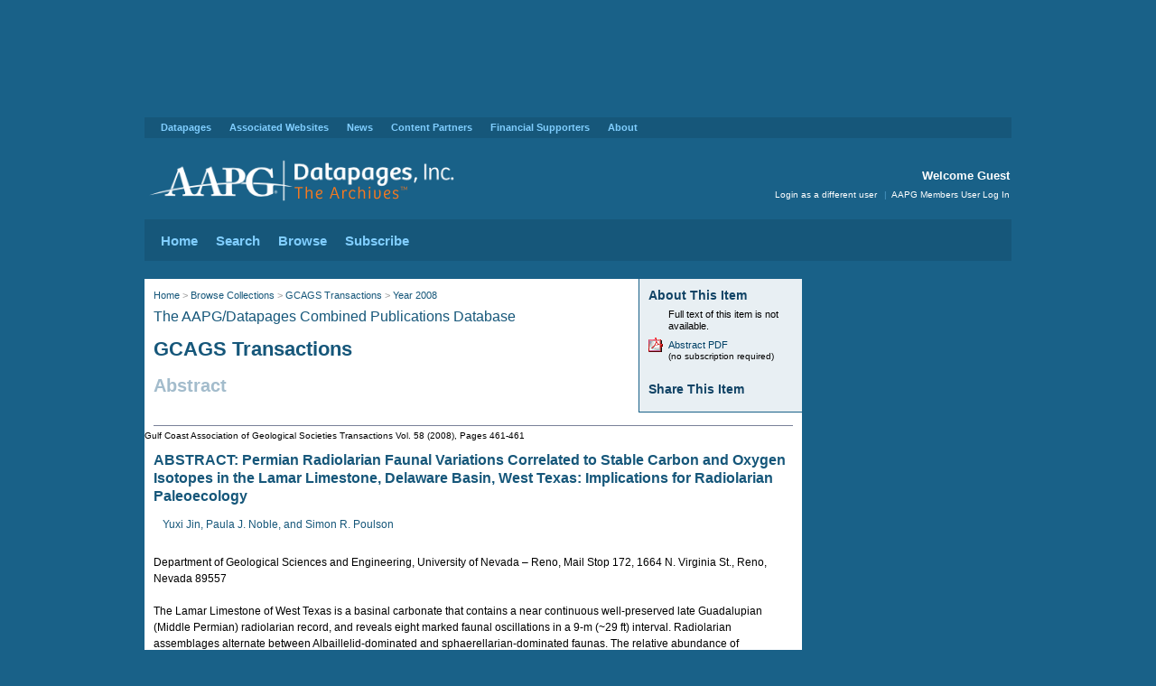

--- FILE ---
content_type: image/svg+xml
request_url: https://archives.datapages.com/data/aapg-images/dp_archives_logo.svg
body_size: 7804
content:
<?xml version="1.0" encoding="UTF-8" standalone="no"?>
<!DOCTYPE svg PUBLIC "-//W3C//DTD SVG 1.1//EN" "http://www.w3.org/Graphics/SVG/1.1/DTD/svg11.dtd">
<svg width="100%" height="100%" viewBox="0 0 400 60" version="1.1" xmlns="http://www.w3.org/2000/svg" xmlns:xlink="http://www.w3.org/1999/xlink" xml:space="preserve" xmlns:serif="http://www.serif.com/" style="fill-rule:evenodd;clip-rule:evenodd;stroke-linejoin:round;stroke-miterlimit:10;">
    <g id="AAPG-Logo" serif:id="AAPG Logo" transform="matrix(0.0794018,0,0,0.0794018,12.0415,4.14264)">
        <g id="All-White" serif:id="All White" transform="matrix(12.5942,-0,-0,12.5942,-151.652,-52.1731)">
            <use xlink:href="#_Image1" x="6.041" y="4.143" width="177px" height="51px"/>
        </g>
    </g>
    <use id="Datapages--Inc" serif:id="Datapages, Inc" xlink:href="#_Image2" x="185.164" y="7.893" width="197px" height="29px"/>
    <g id="The-Archives" serif:id="The Archives" transform="matrix(1,0,0,1,-2959.79,-505.815)">
        <g transform="matrix(1,0,0,1,-90.9148,-7.16481)">
            <g transform="matrix(6.83525,0,0,6.66667,3366.39,554.367)">
                <path d="M0.019,-0.665L0.019,-0.597L0.217,-0.597L0.217,-0L0.296,-0L0.296,-0.597L0.498,-0.597L0.498,-0.665L0.019,-0.665Z" style="fill:rgb(244,121,32);fill-rule:nonzero;"/>
            </g>
            <g transform="matrix(6.83525,0,0,6.66667,3369.72,554.367)">
                <path d="M0.409,-0.177L0.408,-0.177L0.215,-0.665L0.117,-0.665L0.078,-0L0.154,-0L0.184,-0.551L0.185,-0.551L0.373,-0.081L0.44,-0.081L0.634,-0.553L0.635,-0.553L0.665,-0L0.741,-0L0.704,-0.665L0.608,-0.665L0.409,-0.177Z" style="fill:rgb(244,121,32);fill-rule:nonzero;"/>
            </g>
        </g>
        <g transform="matrix(1.02659,0,0,1,2849.55,518.953)">
            <g transform="matrix(20.7808,0,0,21.3333,287.34,38.6427)">
                <path d="M0.019,-0.665L0.019,-0.597L0.217,-0.597L0.217,-0L0.296,-0L0.296,-0.597L0.498,-0.597L0.498,-0.665L0.019,-0.665Z" style="fill:rgb(244,121,32);fill-rule:nonzero;"/>
            </g>
            <g transform="matrix(20.7808,0,0,21.3333,299.642,38.6427)">
                <path d="M0.15,-0L0.15,-0.326C0.15,-0.386 0.21,-0.449 0.283,-0.449C0.37,-0.449 0.385,-0.388 0.385,-0.318L0.385,-0L0.463,-0L0.463,-0.339C0.463,-0.453 0.408,-0.511 0.304,-0.511C0.248,-0.511 0.194,-0.489 0.15,-0.436L0.15,-0.695L0.073,-0.695L0.073,-0L0.15,-0Z" style="fill:rgb(244,121,32);fill-rule:nonzero;"/>
            </g>
            <g transform="matrix(20.7808,0,0,21.3333,312.298,38.6427)">
                <path d="M0.28,-0.511C0.128,-0.511 0.048,-0.389 0.048,-0.241C0.048,-0.092 0.114,0.014 0.27,0.014C0.35,0.014 0.408,-0.022 0.433,-0.043L0.403,-0.094C0.384,-0.08 0.342,-0.048 0.275,-0.048C0.169,-0.048 0.129,-0.134 0.125,-0.216C0.133,-0.216 0.141,-0.215 0.151,-0.215C0.248,-0.215 0.426,-0.239 0.426,-0.387C0.426,-0.461 0.373,-0.511 0.28,-0.511ZM0.353,-0.378C0.353,-0.288 0.213,-0.272 0.145,-0.272C0.137,-0.272 0.131,-0.273 0.125,-0.273C0.128,-0.352 0.169,-0.453 0.276,-0.453C0.321,-0.453 0.353,-0.425 0.353,-0.378Z" style="fill:rgb(244,121,32);fill-rule:nonzero;"/>
            </g>
            <g transform="matrix(20.7808,0,0,21.3333,329.442,38.6427)">
                <path d="M0.098,-0L0.169,-0.205L0.431,-0.205L0.504,-0L0.587,-0L0.348,-0.665L0.254,-0.665L0.02,-0L0.098,-0ZM0.299,-0.594L0.412,-0.269L0.188,-0.269L0.299,-0.594Z" style="fill:rgb(244,121,32);fill-rule:nonzero;"/>
            </g>
            <g transform="matrix(20.7808,0,0,21.3333,343.614,38.6427)">
                <path d="M0.152,-0.317C0.155,-0.384 0.196,-0.442 0.26,-0.442C0.285,-0.442 0.308,-0.432 0.325,-0.423L0.349,-0.492C0.33,-0.504 0.301,-0.511 0.27,-0.511C0.213,-0.511 0.169,-0.481 0.145,-0.425L0.136,-0.497L0.069,-0.497L0.075,-0.429L0.075,-0L0.152,-0L0.152,-0.317Z" style="fill:rgb(244,121,32);fill-rule:nonzero;"/>
            </g>
            <g transform="matrix(20.7808,0,0,21.3333,351.937,38.6427)">
                <path d="M0.275,-0.05C0.168,-0.05 0.126,-0.134 0.126,-0.252C0.126,-0.387 0.186,-0.447 0.267,-0.447C0.314,-0.447 0.353,-0.427 0.387,-0.382L0.439,-0.423C0.393,-0.492 0.324,-0.511 0.266,-0.511C0.172,-0.511 0.048,-0.452 0.048,-0.249C0.048,-0.078 0.125,0.014 0.269,0.014C0.342,0.014 0.399,-0.016 0.431,-0.045L0.398,-0.096C0.358,-0.064 0.317,-0.05 0.275,-0.05Z" style="fill:rgb(244,121,32);fill-rule:nonzero;"/>
            </g>
            <g transform="matrix(20.7808,0,0,21.3333,362.826,38.6427)">
                <path d="M0.15,-0L0.15,-0.326C0.15,-0.386 0.21,-0.449 0.283,-0.449C0.37,-0.449 0.385,-0.388 0.385,-0.318L0.385,-0L0.463,-0L0.463,-0.339C0.463,-0.453 0.408,-0.511 0.304,-0.511C0.248,-0.511 0.194,-0.489 0.15,-0.436L0.15,-0.695L0.073,-0.695L0.073,-0L0.15,-0Z" style="fill:rgb(244,121,32);fill-rule:nonzero;"/>
            </g>
            <g transform="matrix(20.7808,0,0,21.3333,375.481,38.6427)">
                <path d="M0.153,-0L0.153,-0.497L0.075,-0.497L0.075,-0L0.153,-0ZM0.062,-0.639C0.062,-0.608 0.083,-0.586 0.113,-0.586C0.143,-0.586 0.166,-0.608 0.166,-0.639C0.166,-0.668 0.143,-0.691 0.114,-0.691C0.084,-0.691 0.062,-0.668 0.062,-0.639Z" style="fill:rgb(244,121,32);fill-rule:nonzero;"/>
            </g>
            <g transform="matrix(20.7808,0,0,21.3333,381.715,38.6427)">
                <path d="M0.351,-0.497C0.367,-0.436 0.385,-0.365 0.385,-0.274C0.385,-0.165 0.35,-0.049 0.242,-0.049C0.155,-0.049 0.151,-0.11 0.151,-0.183L0.151,-0.497L0.073,-0.497L0.073,-0.154C0.073,-0.031 0.127,0.014 0.233,0.014C0.388,0.014 0.462,-0.102 0.462,-0.285C0.462,-0.363 0.447,-0.436 0.429,-0.497L0.351,-0.497Z" style="fill:rgb(244,121,32);fill-rule:nonzero;"/>
            </g>
            <g transform="matrix(20.7808,0,0,21.3333,393.955,38.6427)">
                <path d="M0.28,-0.511C0.128,-0.511 0.048,-0.389 0.048,-0.241C0.048,-0.092 0.114,0.014 0.27,0.014C0.35,0.014 0.408,-0.022 0.433,-0.043L0.403,-0.094C0.384,-0.08 0.342,-0.048 0.275,-0.048C0.169,-0.048 0.129,-0.134 0.125,-0.216C0.133,-0.216 0.141,-0.215 0.151,-0.215C0.248,-0.215 0.426,-0.239 0.426,-0.387C0.426,-0.461 0.373,-0.511 0.28,-0.511ZM0.353,-0.378C0.353,-0.288 0.213,-0.272 0.145,-0.272C0.137,-0.272 0.131,-0.273 0.125,-0.273C0.128,-0.352 0.169,-0.453 0.276,-0.453C0.321,-0.453 0.353,-0.425 0.353,-0.378Z" style="fill:rgb(244,121,32);fill-rule:nonzero;"/>
            </g>
            <g transform="matrix(20.7808,0,0,21.3333,404.969,38.6427)">
                <path d="M0.03,-0.034C0.051,-0.016 0.116,0.014 0.197,0.014C0.299,0.014 0.371,-0.04 0.371,-0.138C0.371,-0.239 0.292,-0.263 0.22,-0.285C0.163,-0.302 0.114,-0.316 0.114,-0.375C0.114,-0.43 0.162,-0.452 0.205,-0.452C0.256,-0.452 0.296,-0.429 0.329,-0.398L0.374,-0.444C0.338,-0.48 0.279,-0.511 0.208,-0.511C0.121,-0.511 0.041,-0.464 0.041,-0.364C0.041,-0.265 0.112,-0.24 0.192,-0.221C0.25,-0.207 0.295,-0.189 0.295,-0.131C0.295,-0.072 0.252,-0.046 0.196,-0.046C0.138,-0.046 0.089,-0.07 0.06,-0.09L0.03,-0.034Z" style="fill:rgb(244,121,32);fill-rule:nonzero;"/>
            </g>
        </g>
    </g>
    <defs>
        <image id="_Image1" width="177px" height="51px" xlink:href="[data-uri]"/>
        <image id="_Image2" width="197px" height="29px" xlink:href="[data-uri]"/>
    </defs>
</svg>


--- FILE ---
content_type: application/javascript
request_url: https://archives.datapages.com/data/aapg-scripts/mathjax.js
body_size: 46
content:
function supportsSVG(){ return !!('createElementNS' in document && document.createElementNS('http://www.w3.org/2000/svg','svg').createSVGRect)}
 
if (supportsSVG()) {
    writethis = '<script async type="text/x-mathjax-config">MathJax.Hub.Config({"SVG": {font:"STIX-Web",}});</script>';
//     writethis += '<script type="text/javascript" src="http://cdn.mathjax.org/mathjax/latest/MathJax.js?config=TeX-AMS-MML_SVG"></script>';
    writethis += '<script type="text/javascript" src="https://cdnjs.cloudflare.com/ajax/libs/mathjax/2.7.1/MathJax.js?config=TeX-AMS-MML_SVG"></script>';
    document.write(writethis);
}
else {
    writethis = '<script type="text/x-mathjax-config">MathJax.Hub.Config({"HTML-CSS": {preferredFont:"STIX", webFont:"STIX", imageFont:"STIX", }});</script>';
//     writethis += '<script type="text/javascript" src="http://cdn.mathjax.org/mathjax/latest/MathJax.js?config=TeX-AMS-MML_HTMLorMML"></script>';
    writethis += '<script async type="text/javascript" src="https://cdnjs.cloudflare.com/ajax/libs/mathjax/2.7.1/MathJax.js?config=TeX-AMS-MML_HTMLorMML"></script>';
    document.write(writethis);
}
